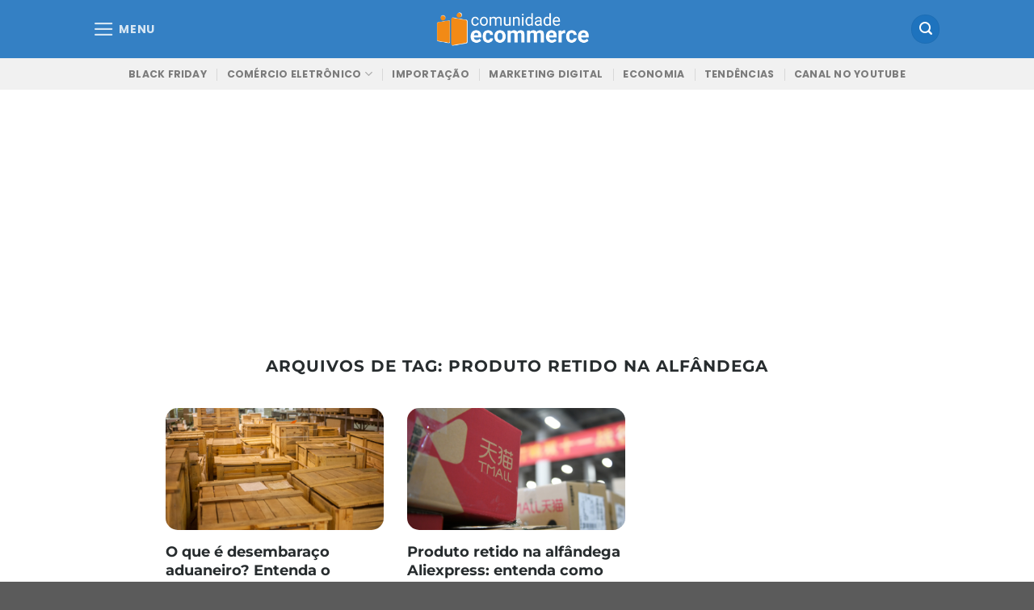

--- FILE ---
content_type: text/html; charset=utf-8
request_url: https://www.google.com/recaptcha/api2/aframe
body_size: 179
content:
<!DOCTYPE HTML><html><head><meta http-equiv="content-type" content="text/html; charset=UTF-8"></head><body><script nonce="Qvmucni_AJ0s04CyYU3ebg">/** Anti-fraud and anti-abuse applications only. See google.com/recaptcha */ try{var clients={'sodar':'https://pagead2.googlesyndication.com/pagead/sodar?'};window.addEventListener("message",function(a){try{if(a.source===window.parent){var b=JSON.parse(a.data);var c=clients[b['id']];if(c){var d=document.createElement('img');d.src=c+b['params']+'&rc='+(localStorage.getItem("rc::a")?sessionStorage.getItem("rc::b"):"");window.document.body.appendChild(d);sessionStorage.setItem("rc::e",parseInt(sessionStorage.getItem("rc::e")||0)+1);localStorage.setItem("rc::h",'1762976284572');}}}catch(b){}});window.parent.postMessage("_grecaptcha_ready", "*");}catch(b){}</script></body></html>